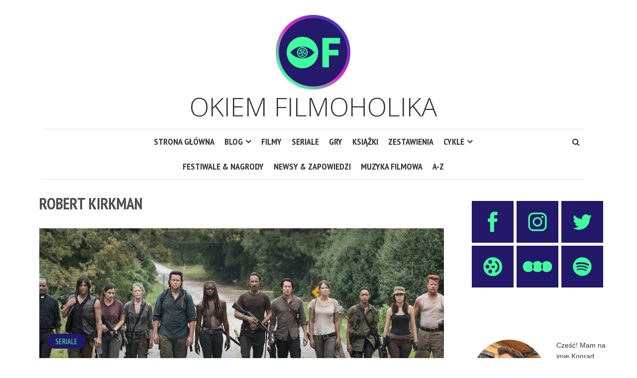

--- FILE ---
content_type: text/html; charset=UTF-8
request_url: https://okiemfilmoholika.pl/tag/robert-kirkman/
body_size: 15058
content:
<!DOCTYPE html><html lang="pl-PL"><head><meta charset="UTF-8"><meta name="viewport" content="width=device-width, initial-scale=1"><link rel="profile" href="http://gmpg.org/xfn/11"><link rel="pingback" href=""><meta name='robots' content='index, follow, max-image-preview:large, max-snippet:-1, max-video-preview:-1' /><title>Archiwa: Robert Kirkman &#8211; Okiem Filmoholika</title><link rel="canonical" href="https://okiemfilmoholika.pl/tag/robert-kirkman/" /><meta property="og:locale" content="pl_PL" /><meta property="og:type" content="article" /><meta property="og:title" content="Archiwa: Robert Kirkman &#8211; Okiem Filmoholika" /><meta property="og:url" content="https://okiemfilmoholika.pl/tag/robert-kirkman/" /><meta property="og:site_name" content="Okiem Filmoholika" /><meta name="twitter:card" content="summary_large_image" /><meta name="twitter:site" content="@Filmoholik_" /> <script data-jetpack-boost="ignore" type="application/ld+json" class="yoast-schema-graph">{"@context":"https://schema.org","@graph":[{"@type":"CollectionPage","@id":"https://okiemfilmoholika.pl/tag/robert-kirkman/","url":"https://okiemfilmoholika.pl/tag/robert-kirkman/","name":"Archiwa: Robert Kirkman &#8211; Okiem Filmoholika","isPartOf":{"@id":"https://okiemfilmoholika.pl/#website"},"primaryImageOfPage":{"@id":"https://okiemfilmoholika.pl/tag/robert-kirkman/#primaryimage"},"image":{"@id":"https://okiemfilmoholika.pl/tag/robert-kirkman/#primaryimage"},"thumbnailUrl":"https://okiemfilmoholika.pl/wp-content/uploads/2016/04/The-Walking-Dead-S06-2015-16.jpg","breadcrumb":{"@id":"https://okiemfilmoholika.pl/tag/robert-kirkman/#breadcrumb"},"inLanguage":"pl-PL"},{"@type":"ImageObject","inLanguage":"pl-PL","@id":"https://okiemfilmoholika.pl/tag/robert-kirkman/#primaryimage","url":"https://okiemfilmoholika.pl/wp-content/uploads/2016/04/The-Walking-Dead-S06-2015-16.jpg","contentUrl":"https://okiemfilmoholika.pl/wp-content/uploads/2016/04/The-Walking-Dead-S06-2015-16.jpg","width":813,"height":438,"caption":"The Walking Dead: sezon VI recenzja"},{"@type":"BreadcrumbList","@id":"https://okiemfilmoholika.pl/tag/robert-kirkman/#breadcrumb","itemListElement":[{"@type":"ListItem","position":1,"name":"Strona główna","item":"https://okiemfilmoholika.pl/"},{"@type":"ListItem","position":2,"name":"Robert Kirkman"}]},{"@type":"WebSite","@id":"https://okiemfilmoholika.pl/#website","url":"https://okiemfilmoholika.pl/","name":"Okiem Filmoholika","description":"Okiem Filmoholika","publisher":{"@id":"https://okiemfilmoholika.pl/#/schema/person/b15546a0075c55f5ed5a4665dc334e10"},"potentialAction":[{"@type":"SearchAction","target":{"@type":"EntryPoint","urlTemplate":"https://okiemfilmoholika.pl/?s={search_term_string}"},"query-input":{"@type":"PropertyValueSpecification","valueRequired":true,"valueName":"search_term_string"}}],"inLanguage":"pl-PL"},{"@type":["Person","Organization"],"@id":"https://okiemfilmoholika.pl/#/schema/person/b15546a0075c55f5ed5a4665dc334e10","name":"Konrad Zdziechowicz","image":{"@type":"ImageObject","inLanguage":"pl-PL","@id":"https://okiemfilmoholika.pl/#/schema/person/image/","url":"https://i0.wp.com/okiemfilmoholika.pl/wp-content/uploads/2022/09/logo-wersja-ostateczna.png?fit=1500%2C1500&ssl=1","contentUrl":"https://i0.wp.com/okiemfilmoholika.pl/wp-content/uploads/2022/09/logo-wersja-ostateczna.png?fit=1500%2C1500&ssl=1","width":1500,"height":1500,"caption":"Konrad Zdziechowicz"},"logo":{"@id":"https://okiemfilmoholika.pl/#/schema/person/image/"},"description":"Cześć! Mam na imię Konrad, mam 31 lat i jestem nałogowym filmoholikiem. Coś więcej? Politolog po licencjacie oraz magister kulturoznawstwa i wiedzy o mediach. Pasjonat kina, dobrego serialu i gier RPG, kolekcjoner płyt winylowych. Skromny autor niniejszego bloga.","sameAs":["https://okiemfilmoholika.pl","https://www.facebook.com/okiemfilmoholika/","https://www.instagram.com/okiem_filmoholika/","https://x.com/Filmoholik_"]}]}</script> <link rel='dns-prefetch' href='//stats.wp.com' /><link rel='dns-prefetch' href='//use.fontawesome.com' /><link rel='dns-prefetch' href='//fonts.googleapis.com' /><link rel="alternate" type="application/rss+xml" title="Okiem Filmoholika &raquo; Kanał z wpisami" href="https://okiemfilmoholika.pl/feed/" /><link rel="alternate" type="application/rss+xml" title="Okiem Filmoholika &raquo; Kanał z komentarzami" href="https://okiemfilmoholika.pl/comments/feed/" /><link rel="alternate" type="application/rss+xml" title="Okiem Filmoholika &raquo; Kanał z wpisami otagowanymi jako Robert Kirkman" href="https://okiemfilmoholika.pl/tag/robert-kirkman/feed/" /><style id='wp-img-auto-sizes-contain-inline-css' type='text/css'>img:is([sizes=auto i],[sizes^="auto," i]){contain-intrinsic-size:3000px 1500px}
/*# sourceURL=wp-img-auto-sizes-contain-inline-css */</style><style id='wp-emoji-styles-inline-css' type='text/css'>img.wp-smiley, img.emoji {
		display: inline !important;
		border: none !important;
		box-shadow: none !important;
		height: 1em !important;
		width: 1em !important;
		margin: 0 0.07em !important;
		vertical-align: -0.1em !important;
		background: none !important;
		padding: 0 !important;
	}
/*# sourceURL=wp-emoji-styles-inline-css */</style><style id='wp-block-library-inline-css' type='text/css'>:root{--wp-block-synced-color:#7a00df;--wp-block-synced-color--rgb:122,0,223;--wp-bound-block-color:var(--wp-block-synced-color);--wp-editor-canvas-background:#ddd;--wp-admin-theme-color:#007cba;--wp-admin-theme-color--rgb:0,124,186;--wp-admin-theme-color-darker-10:#006ba1;--wp-admin-theme-color-darker-10--rgb:0,107,160.5;--wp-admin-theme-color-darker-20:#005a87;--wp-admin-theme-color-darker-20--rgb:0,90,135;--wp-admin-border-width-focus:2px}@media (min-resolution:192dpi){:root{--wp-admin-border-width-focus:1.5px}}.wp-element-button{cursor:pointer}:root .has-very-light-gray-background-color{background-color:#eee}:root .has-very-dark-gray-background-color{background-color:#313131}:root .has-very-light-gray-color{color:#eee}:root .has-very-dark-gray-color{color:#313131}:root .has-vivid-green-cyan-to-vivid-cyan-blue-gradient-background{background:linear-gradient(135deg,#00d084,#0693e3)}:root .has-purple-crush-gradient-background{background:linear-gradient(135deg,#34e2e4,#4721fb 50%,#ab1dfe)}:root .has-hazy-dawn-gradient-background{background:linear-gradient(135deg,#faaca8,#dad0ec)}:root .has-subdued-olive-gradient-background{background:linear-gradient(135deg,#fafae1,#67a671)}:root .has-atomic-cream-gradient-background{background:linear-gradient(135deg,#fdd79a,#004a59)}:root .has-nightshade-gradient-background{background:linear-gradient(135deg,#330968,#31cdcf)}:root .has-midnight-gradient-background{background:linear-gradient(135deg,#020381,#2874fc)}:root{--wp--preset--font-size--normal:16px;--wp--preset--font-size--huge:42px}.has-regular-font-size{font-size:1em}.has-larger-font-size{font-size:2.625em}.has-normal-font-size{font-size:var(--wp--preset--font-size--normal)}.has-huge-font-size{font-size:var(--wp--preset--font-size--huge)}.has-text-align-center{text-align:center}.has-text-align-left{text-align:left}.has-text-align-right{text-align:right}.has-fit-text{white-space:nowrap!important}#end-resizable-editor-section{display:none}.aligncenter{clear:both}.items-justified-left{justify-content:flex-start}.items-justified-center{justify-content:center}.items-justified-right{justify-content:flex-end}.items-justified-space-between{justify-content:space-between}.screen-reader-text{border:0;clip-path:inset(50%);height:1px;margin:-1px;overflow:hidden;padding:0;position:absolute;width:1px;word-wrap:normal!important}.screen-reader-text:focus{background-color:#ddd;clip-path:none;color:#444;display:block;font-size:1em;height:auto;left:5px;line-height:normal;padding:15px 23px 14px;text-decoration:none;top:5px;width:auto;z-index:100000}html :where(.has-border-color){border-style:solid}html :where([style*=border-top-color]){border-top-style:solid}html :where([style*=border-right-color]){border-right-style:solid}html :where([style*=border-bottom-color]){border-bottom-style:solid}html :where([style*=border-left-color]){border-left-style:solid}html :where([style*=border-width]){border-style:solid}html :where([style*=border-top-width]){border-top-style:solid}html :where([style*=border-right-width]){border-right-style:solid}html :where([style*=border-bottom-width]){border-bottom-style:solid}html :where([style*=border-left-width]){border-left-style:solid}html :where(img[class*=wp-image-]){height:auto;max-width:100%}:where(figure){margin:0 0 1em}html :where(.is-position-sticky){--wp-admin--admin-bar--position-offset:var(--wp-admin--admin-bar--height,0px)}@media screen and (max-width:600px){html :where(.is-position-sticky){--wp-admin--admin-bar--position-offset:0px}}

/*# sourceURL=wp-block-library-inline-css */</style><style id='global-styles-inline-css' type='text/css'>:root{--wp--preset--aspect-ratio--square: 1;--wp--preset--aspect-ratio--4-3: 4/3;--wp--preset--aspect-ratio--3-4: 3/4;--wp--preset--aspect-ratio--3-2: 3/2;--wp--preset--aspect-ratio--2-3: 2/3;--wp--preset--aspect-ratio--16-9: 16/9;--wp--preset--aspect-ratio--9-16: 9/16;--wp--preset--color--black: #000000;--wp--preset--color--cyan-bluish-gray: #abb8c3;--wp--preset--color--white: #ffffff;--wp--preset--color--pale-pink: #f78da7;--wp--preset--color--vivid-red: #cf2e2e;--wp--preset--color--luminous-vivid-orange: #ff6900;--wp--preset--color--luminous-vivid-amber: #fcb900;--wp--preset--color--light-green-cyan: #7bdcb5;--wp--preset--color--vivid-green-cyan: #00d084;--wp--preset--color--pale-cyan-blue: #8ed1fc;--wp--preset--color--vivid-cyan-blue: #0693e3;--wp--preset--color--vivid-purple: #9b51e0;--wp--preset--gradient--vivid-cyan-blue-to-vivid-purple: linear-gradient(135deg,rgb(6,147,227) 0%,rgb(155,81,224) 100%);--wp--preset--gradient--light-green-cyan-to-vivid-green-cyan: linear-gradient(135deg,rgb(122,220,180) 0%,rgb(0,208,130) 100%);--wp--preset--gradient--luminous-vivid-amber-to-luminous-vivid-orange: linear-gradient(135deg,rgb(252,185,0) 0%,rgb(255,105,0) 100%);--wp--preset--gradient--luminous-vivid-orange-to-vivid-red: linear-gradient(135deg,rgb(255,105,0) 0%,rgb(207,46,46) 100%);--wp--preset--gradient--very-light-gray-to-cyan-bluish-gray: linear-gradient(135deg,rgb(238,238,238) 0%,rgb(169,184,195) 100%);--wp--preset--gradient--cool-to-warm-spectrum: linear-gradient(135deg,rgb(74,234,220) 0%,rgb(151,120,209) 20%,rgb(207,42,186) 40%,rgb(238,44,130) 60%,rgb(251,105,98) 80%,rgb(254,248,76) 100%);--wp--preset--gradient--blush-light-purple: linear-gradient(135deg,rgb(255,206,236) 0%,rgb(152,150,240) 100%);--wp--preset--gradient--blush-bordeaux: linear-gradient(135deg,rgb(254,205,165) 0%,rgb(254,45,45) 50%,rgb(107,0,62) 100%);--wp--preset--gradient--luminous-dusk: linear-gradient(135deg,rgb(255,203,112) 0%,rgb(199,81,192) 50%,rgb(65,88,208) 100%);--wp--preset--gradient--pale-ocean: linear-gradient(135deg,rgb(255,245,203) 0%,rgb(182,227,212) 50%,rgb(51,167,181) 100%);--wp--preset--gradient--electric-grass: linear-gradient(135deg,rgb(202,248,128) 0%,rgb(113,206,126) 100%);--wp--preset--gradient--midnight: linear-gradient(135deg,rgb(2,3,129) 0%,rgb(40,116,252) 100%);--wp--preset--font-size--small: 13px;--wp--preset--font-size--medium: 20px;--wp--preset--font-size--large: 36px;--wp--preset--font-size--x-large: 42px;--wp--preset--spacing--20: 0.44rem;--wp--preset--spacing--30: 0.67rem;--wp--preset--spacing--40: 1rem;--wp--preset--spacing--50: 1.5rem;--wp--preset--spacing--60: 2.25rem;--wp--preset--spacing--70: 3.38rem;--wp--preset--spacing--80: 5.06rem;--wp--preset--shadow--natural: 6px 6px 9px rgba(0, 0, 0, 0.2);--wp--preset--shadow--deep: 12px 12px 50px rgba(0, 0, 0, 0.4);--wp--preset--shadow--sharp: 6px 6px 0px rgba(0, 0, 0, 0.2);--wp--preset--shadow--outlined: 6px 6px 0px -3px rgb(255, 255, 255), 6px 6px rgb(0, 0, 0);--wp--preset--shadow--crisp: 6px 6px 0px rgb(0, 0, 0);}:where(.is-layout-flex){gap: 0.5em;}:where(.is-layout-grid){gap: 0.5em;}body .is-layout-flex{display: flex;}.is-layout-flex{flex-wrap: wrap;align-items: center;}.is-layout-flex > :is(*, div){margin: 0;}body .is-layout-grid{display: grid;}.is-layout-grid > :is(*, div){margin: 0;}:where(.wp-block-columns.is-layout-flex){gap: 2em;}:where(.wp-block-columns.is-layout-grid){gap: 2em;}:where(.wp-block-post-template.is-layout-flex){gap: 1.25em;}:where(.wp-block-post-template.is-layout-grid){gap: 1.25em;}.has-black-color{color: var(--wp--preset--color--black) !important;}.has-cyan-bluish-gray-color{color: var(--wp--preset--color--cyan-bluish-gray) !important;}.has-white-color{color: var(--wp--preset--color--white) !important;}.has-pale-pink-color{color: var(--wp--preset--color--pale-pink) !important;}.has-vivid-red-color{color: var(--wp--preset--color--vivid-red) !important;}.has-luminous-vivid-orange-color{color: var(--wp--preset--color--luminous-vivid-orange) !important;}.has-luminous-vivid-amber-color{color: var(--wp--preset--color--luminous-vivid-amber) !important;}.has-light-green-cyan-color{color: var(--wp--preset--color--light-green-cyan) !important;}.has-vivid-green-cyan-color{color: var(--wp--preset--color--vivid-green-cyan) !important;}.has-pale-cyan-blue-color{color: var(--wp--preset--color--pale-cyan-blue) !important;}.has-vivid-cyan-blue-color{color: var(--wp--preset--color--vivid-cyan-blue) !important;}.has-vivid-purple-color{color: var(--wp--preset--color--vivid-purple) !important;}.has-black-background-color{background-color: var(--wp--preset--color--black) !important;}.has-cyan-bluish-gray-background-color{background-color: var(--wp--preset--color--cyan-bluish-gray) !important;}.has-white-background-color{background-color: var(--wp--preset--color--white) !important;}.has-pale-pink-background-color{background-color: var(--wp--preset--color--pale-pink) !important;}.has-vivid-red-background-color{background-color: var(--wp--preset--color--vivid-red) !important;}.has-luminous-vivid-orange-background-color{background-color: var(--wp--preset--color--luminous-vivid-orange) !important;}.has-luminous-vivid-amber-background-color{background-color: var(--wp--preset--color--luminous-vivid-amber) !important;}.has-light-green-cyan-background-color{background-color: var(--wp--preset--color--light-green-cyan) !important;}.has-vivid-green-cyan-background-color{background-color: var(--wp--preset--color--vivid-green-cyan) !important;}.has-pale-cyan-blue-background-color{background-color: var(--wp--preset--color--pale-cyan-blue) !important;}.has-vivid-cyan-blue-background-color{background-color: var(--wp--preset--color--vivid-cyan-blue) !important;}.has-vivid-purple-background-color{background-color: var(--wp--preset--color--vivid-purple) !important;}.has-black-border-color{border-color: var(--wp--preset--color--black) !important;}.has-cyan-bluish-gray-border-color{border-color: var(--wp--preset--color--cyan-bluish-gray) !important;}.has-white-border-color{border-color: var(--wp--preset--color--white) !important;}.has-pale-pink-border-color{border-color: var(--wp--preset--color--pale-pink) !important;}.has-vivid-red-border-color{border-color: var(--wp--preset--color--vivid-red) !important;}.has-luminous-vivid-orange-border-color{border-color: var(--wp--preset--color--luminous-vivid-orange) !important;}.has-luminous-vivid-amber-border-color{border-color: var(--wp--preset--color--luminous-vivid-amber) !important;}.has-light-green-cyan-border-color{border-color: var(--wp--preset--color--light-green-cyan) !important;}.has-vivid-green-cyan-border-color{border-color: var(--wp--preset--color--vivid-green-cyan) !important;}.has-pale-cyan-blue-border-color{border-color: var(--wp--preset--color--pale-cyan-blue) !important;}.has-vivid-cyan-blue-border-color{border-color: var(--wp--preset--color--vivid-cyan-blue) !important;}.has-vivid-purple-border-color{border-color: var(--wp--preset--color--vivid-purple) !important;}.has-vivid-cyan-blue-to-vivid-purple-gradient-background{background: var(--wp--preset--gradient--vivid-cyan-blue-to-vivid-purple) !important;}.has-light-green-cyan-to-vivid-green-cyan-gradient-background{background: var(--wp--preset--gradient--light-green-cyan-to-vivid-green-cyan) !important;}.has-luminous-vivid-amber-to-luminous-vivid-orange-gradient-background{background: var(--wp--preset--gradient--luminous-vivid-amber-to-luminous-vivid-orange) !important;}.has-luminous-vivid-orange-to-vivid-red-gradient-background{background: var(--wp--preset--gradient--luminous-vivid-orange-to-vivid-red) !important;}.has-very-light-gray-to-cyan-bluish-gray-gradient-background{background: var(--wp--preset--gradient--very-light-gray-to-cyan-bluish-gray) !important;}.has-cool-to-warm-spectrum-gradient-background{background: var(--wp--preset--gradient--cool-to-warm-spectrum) !important;}.has-blush-light-purple-gradient-background{background: var(--wp--preset--gradient--blush-light-purple) !important;}.has-blush-bordeaux-gradient-background{background: var(--wp--preset--gradient--blush-bordeaux) !important;}.has-luminous-dusk-gradient-background{background: var(--wp--preset--gradient--luminous-dusk) !important;}.has-pale-ocean-gradient-background{background: var(--wp--preset--gradient--pale-ocean) !important;}.has-electric-grass-gradient-background{background: var(--wp--preset--gradient--electric-grass) !important;}.has-midnight-gradient-background{background: var(--wp--preset--gradient--midnight) !important;}.has-small-font-size{font-size: var(--wp--preset--font-size--small) !important;}.has-medium-font-size{font-size: var(--wp--preset--font-size--medium) !important;}.has-large-font-size{font-size: var(--wp--preset--font-size--large) !important;}.has-x-large-font-size{font-size: var(--wp--preset--font-size--x-large) !important;}
/*# sourceURL=global-styles-inline-css */</style><style id='classic-theme-styles-inline-css' type='text/css'>/*! This file is auto-generated */
.wp-block-button__link{color:#fff;background-color:#32373c;border-radius:9999px;box-shadow:none;text-decoration:none;padding:calc(.667em + 2px) calc(1.333em + 2px);font-size:1.125em}.wp-block-file__button{background:#32373c;color:#fff;text-decoration:none}
/*# sourceURL=/wp-includes/css/classic-themes.min.css */</style><link rel='stylesheet' id='aps-animate-css-css' href='https://okiemfilmoholika.pl/wp-content/cache/autoptimize/css/autoptimize_single_e78c4ece198b758d2fb2e18ff0283249.css?ver=1.8.5' type='text/css' media='all' /><link rel='stylesheet' id='aps-frontend-css-css' href='https://okiemfilmoholika.pl/wp-content/cache/autoptimize/css/autoptimize_single_81a14d2e6d2bf83697efcbd5c4677e71.css?ver=1.8.5' type='text/css' media='all' /><link rel='stylesheet' id='smr-fonts-css' href='https://fonts.googleapis.com/css?family=PT+Sans+Narrow%3A400%2C700%7CPT+Serif%3A400%2C700%2C400italic&#038;subset=latin%2Clatin-ext' type='text/css' media='all' /><link rel='stylesheet' id='smr-bootstrap-css' href='https://okiemfilmoholika.pl/wp-content/themes/shamrock/css/bootstrap/bootstrap.min.css?ver=1.1' type='text/css' media='screen, print' /><link rel='stylesheet' id='smr-fontawesome-css' href='https://okiemfilmoholika.pl/wp-content/themes/shamrock/css/fontawesome/css/font-awesome.min.css?ver=1.1' type='text/css' media='screen, print' /><link rel='stylesheet' id='smr-style-css' href='https://okiemfilmoholika.pl/wp-content/cache/autoptimize/css/autoptimize_single_64baeeaf5dd8e3c65271a293c70f07ca.css?ver=1.1' type='text/css' media='screen, print' /><style id='smr-style-inline-css' type='text/css'>body,.main-navigation ul ul {background: #ffffff;}a{color: #231769;}.site-navigation-wrapper{border-top: 1px solid rgba(153,153,153,0.3);border-bottom: 1px solid rgba(153,153,153,0.3);}.entry-content a:not(.more-link):not(.wp-block-button__link){color: #333333;background: -webkit-gradient(linear, 50% 100%, 50% 0%, color-stop(50%, #ffffff), color-stop(50%, #231769));background: -moz-linear-gradient(bottom, #ffffff 50%, #231769 50%);background: -webkit-linear-gradient(bottom, #ffffff 50%, #231769 50%);background: linear-gradient(to top, #ffffff 50%, #231769 50%);background-repeat: repeat-x;background-size: 2px 2px;background-position: 0 100%;text-shadow: 2px 0 #ffffff, 0px 2px #ffffff, -2px 0 #ffffff, 0 -2px #ffffff;}body,.site-header .site-title a,.smr-nofimg .smr-post.has-post-thumbnail .entry-title a,.smr-nofimg .smr-post.has-post-thumbnail .entry-header .entry-title,.sidebar a,.archive-head p,.smr-prev-next a,.smr-nav-search button.smr-search-submit,.sidebar .smr-search-form .smr-search-submit{color: #333333;}.has-post-thumbnail .entry-meta .meta-item, .has-post-thumbnail .entry-meta span, .has-post-thumbnail .entry-meta a{color: rgba(255,255,255,0.7);}.has-post-thumbnail .entry-meta a:hover{color: #FFF;}.main-navigation li:after{background: #231769;}.smr-pagination a,.entry-meta a:hover,.sidebar a:hover,.sidebar li:before,.entry-content a:hover,.entry-title a:hover,.comment-list .comment-reply-link,.smr-author-box .smr-author-link,.sub-menu li:hover > a,.smr-nofimg .smr-post.has-post-thumbnail .entry-title a:hover,.smr-nofimg .has-post-thumbnail .entry-meta a:hover,.smr-post.format-video .entry-header .entry-title a:hover,.smr-post.format-gallery .entry-header .entry-title a:hover,.smr-post.format-audio .entry-header .entry-title a:hover,.smr-post.format-image .entry-header .entry-title a:hover,.smr-post.format-video .entry-header .entry-meta a:hover,.smr-post.format-audio .entry-header .entry-meta a:hover,.smr-post.format-gallery .entry-header .entry-meta a:hover,.smr-post.format-image .entry-header .entry-meta a:hover,.sidebar .tagcloud a:hover,.entry-footer .meta-tags a:hover,.smr-prev-next a:hover,.site-footer a:hover{color: #231769;}.sidebar .tagcloud a:hover,.entry-footer .meta-tags a:hover,.smr-pagination a,.smr-pagination .page-numbers.current,.comment-list .comment-reply-link,.smr-author-box .smr-author-link,.more-link,.smr-pagelinks-nav a,.mks_autor_link_wrap a{border: 1px solid rgba(35,23,105,0.7)}.smr-pagination a:hover,.smr-pagination .page-numbers.current{background: #231769;}.smr-format-action,.smr-format-action:hover,.comment-list .comment-reply-link:hover,.smr-author-box .smr-author-link:hover,.entry-content p .more-link:hover,.smr-pagelinks-nav a:hover,.mks_autor_link_wrap a:hover{color: #FFF;background: #231769;}h1,h2,h3,h4,h5,h6,.h1,.h2,.h3,.h4,.h5,.h6,.entry-title a,.main-navigation a,.smr-nav-social a,.smr-nav-search button.smr-search-submit,.site-header .site-title a,.smr-post.format-video .entry-header .entry-title,.smr-post.format-gallery .entry-header .entry-title,.smr-post.format-audio .entry-header .entry-title,.smr-post.format-image .entry-header .entry-title,.smr-post.format-video .entry-header .entry-title a,.smr-post.format-gallery .entry-header .entry-title a,.smr-post.format-audio .entry-header .entry-title a,.smr-post.format-image .entry-header .entry-title a{color: #333333;}.post-categories a{background: #231769;}.entry-meta .meta-item, .entry-meta span, .entry-meta a,.comment-metadata a,.entry-footer .meta-tags a,.smr-nofimg .has-post-thumbnail .entry-meta .meta-item, .smr-nofimg .has-post-thumbnail .entry-meta span, .smr-nofimg .has-post-thumbnail .entry-meta a,.smr-post.format-video .entry-header .entry-meta *,.smr-post.format-audio .entry-header .entry-meta *,.smr-post.format-gallery .entry-header .entry-meta *,.smr-post.format-image .entry-header .entry-meta *,.tagcloud a,.post-date,.sidebar .comment-author-link,.rss-date{color: #999999;}.smr-resp-separator{background: rgba(153,153,153,0.3);}input[type="text"],input[type="email"],input[type="url"],input[type="password"],textarea,select,.widget select{border: 1px solid rgba(153,153,153,0.7)}.entry-footer .meta-tags a,blockquote,.smr-post{border-color: rgba(153,153,153,0.3);}.comment-form .form-submit .submit,.mks_autor_link_wrap a,button, html input[type="button"], input[type="reset"], input[type="submit"]{border: 1px solid rgba(35,23,105,0.7);color: #231769;}hr{border-top: 1px solid rgba(153,153,153,0.3);}.error404 .entry-content .smr-search-form .smr-search-submit,.not-found .smr-search-form .smr-search-submit{color: #333333;background: transparent;}.comment-form .form-submit .submit:hover,button:hover,html input[type="button"]:hover, input[type="reset"]:hover, input[type="submit"]:hover{color: #FFF;background: #231769;}.site-footer a{color: #ffffff;}.mobile-nav{background: #231769;}@media (max-width: 620px){.smr-post.has-post-thumbnail .entry-header .entry-title, .smr-post.has-post-thumbnail .entry-header .entry-title a{color: #333333;}.has-post-thumbnail .entry-meta .meta-item, .has-post-thumbnail .entry-meta span, .has-post-thumbnail .entry-meta a{color: #999999;}.has-post-thumbnail .entry-meta a:hover{color: #231769;}}
/*# sourceURL=smr-style-inline-css */</style><link rel='stylesheet' id='meks-author-widget-css' href='https://okiemfilmoholika.pl/wp-content/cache/autoptimize/css/autoptimize_single_5fa29058f044e3fbaf32a3c8cdfb675e.css?ver=1.1.5' type='text/css' media='all' /><link rel='stylesheet' id='meks-social-widget-css' href='https://okiemfilmoholika.pl/wp-content/cache/autoptimize/css/autoptimize_single_4dcc6653439e3bfa032598aff028aea9.css?ver=1.6.5' type='text/css' media='all' /><style id='jetpack_facebook_likebox-inline-css' type='text/css'>.widget_facebook_likebox {
	overflow: hidden;
}

/*# sourceURL=https://okiemfilmoholika.pl/wp-content/plugins/jetpack/modules/widgets/facebook-likebox/style.css */</style>    <link rel="https://api.w.org/" href="https://okiemfilmoholika.pl/wp-json/" /><link rel="alternate" title="JSON" type="application/json" href="https://okiemfilmoholika.pl/wp-json/wp/v2/tags/272" /><link rel="EditURI" type="application/rsd+xml" title="RSD" href="https://okiemfilmoholika.pl/xmlrpc.php?rsd" /><meta name="generator" content="WordPress 6.9" /><link rel="preconnect" href="https://fonts.googleapis.com"><link rel="preconnect" href="https://fonts.gstatic.com"><link href='https://fonts.googleapis.com/css2?display=swap&family=PT+Sans&family=Open+Sans:wght@300&family=PT+Serif' rel='stylesheet'><style>img#wpstats{display:none}</style><link rel="icon" href="https://okiemfilmoholika.pl/wp-content/uploads/2022/09/cropped-logo-wersja-ostateczna-32x32.png" sizes="32x32" /><link rel="icon" href="https://okiemfilmoholika.pl/wp-content/uploads/2022/09/cropped-logo-wersja-ostateczna-192x192.png" sizes="192x192" /><link rel="apple-touch-icon" href="https://okiemfilmoholika.pl/wp-content/uploads/2022/09/cropped-logo-wersja-ostateczna-180x180.png" /><meta name="msapplication-TileImage" content="https://okiemfilmoholika.pl/wp-content/uploads/2022/09/cropped-logo-wersja-ostateczna-270x270.png" /><style type="text/css" id="wp-custom-css">/*
Tutaj możesz dodać własny CSS.

Naciśnij ikonkę pomocy, żeby dowiedzieć się więcej.
*/
/*
Tutaj możesz dodać własny CSS.

Naciśnij ikonkę pomocy, żeby dowiedzieć się więcej.
*/
/*
Tutaj możesz dodać własny CSS.

Naciśnij ikonkę pomocy, żeby dowiedzieć się więcej.
*/
::selection {
     background-color: #00bf9d;
     color: #ffff;
 }

/* 450px and smaller screen sizes */
@media (max-width:450px){
.hentry p span a{
  text-decoration: underline;
	-webkit-text-decoration: underline;
	text-decoration-thickness: 3px; 
	-webkit-text-decoration-thickness:3px;
	text-decoration-color: #00bf9d;
  -webkit-text-decoration-color: #00bf9d;
}
.entry-content a:link {
text-decoration-color:#00bf9d;
text-shadow:none !important;
}
	/* Aps group horizontal */
	#sidebar .widget .aps-group-horizontal{
		text-align:center;
		
	}
	
}
/* Link */
.hentry p span a{
	background-image:none !important;
	
	/* Image */
.hentry p img{
	background-image:none !important;	
}
	
}
/* Span Tag */
#sidebar .widget-title span{
	color:#231769;
	
}
/* Footer */
#footer{
	background-color:#231769;
}

/* Container */
#footer .container{
	color:#3fff9d;
}

/* Link */
#footer .site-info a{
	color:#3fff9d;
}

/* Link */
#smr-nav-footer .menu-item a{
	color:#3fff9d;	
}


/* List Item */
#sidebar ul li{
	list-style-type:none;
	color:#3fff9d;
	
}
.a:h4{
text-decoration: none!important;
border-bottom: none!important;
text-shadow:none !important;
}
/* Meta item */
#main .hentry .meta-item{
	color:#4734B8;
}

/* Updated */
#main .hentry .updated{
	color:#3FFF9D;
}

/* Span Tag */
#main .author span{
	color:#3FFF9D;
}

/* Link */
#main .fn a{
	color:#3fff9d;
}
	
}
/* Link */
#main .fn a{
	color: #3FFF9D;
}

/* Link */
#main .meta-item a{
	color:#3FFF9D;
}

/* Wrapper */
#wrapper{
	transform:translatex(0px) translatey(0px);
}

/* Link */
#primary #main .hentry .entry-header-wrapper .entry-header .post-categories li a{
	color:#3fff9d !important;
}

/* Link */
#main li a{
	
}
/* Link */
#main li a{
	font-weight:500;
	
}
/* Site navigation wrapper */

/* 451px and larger screen sizes */
@media (min-width:451px){
.hentry p span a{
  text-decoration: underline;
	-webkit-text-decoration: underline;
	text-decoration-thickness: 3px; 
	-webkit-text-decoration-thickness:3px;
	text-decoration-color: #00bf9d;
  -webkit-text-decoration-color: #00bf9d;
}
.entry-content a:link {
text-decoration-color:#00bf9d;
text-shadow:none !important;
}
	/* Link */
	#main li a{
		font-size:16px;
	}
	
}


a:link {
text-decoration: none;

}
.entry-content a:visited {
text-decoration: none;
}

p { text-shadow: none }

.hentry h5 a strong{
	box-shadow:none;
	text-shadow:none;
}

.entry-header-wrapper .post-thumbnail img{
	width:700x;	
}

.site-branding .site-description {
	font-size: 0px;
}
.site-title img {
	width: 140px;
}
#main .entry-header-wrapper .post-categories a{
	color:#ffffffff !important;	
}
h1, h2, h3, h4, h5, h6 {
font-weight: normal;
}

@media only screen and (min-width: 1024px) {
	.site-branding .site-description {
	font-size: 52px;
		font-family: Open Sans;
		font-weight:300;
}
.smr-page.smr-no-sidebar .entry-title {
	position:static;
	text-align:center;
}
}

@media only screen and (min-width: 1280px) {
.site-title img {
	width: 150px;
}
#content{
	width:1200px;
	max-width:1920px;
	position:relative;	
}

#wrapper #content .sidebar{
	min-height:0px;
	box-sizing:border-box;
	margin-right:-39px;	
}
@media (min-width:1200px){
#wrapper #content .sidebar{
		width:315px; 
		max-width:320px;
		min-width:320px;
}
#main .entry-header-wrapper .entry-title a{
	font-size: 48px !important;	
}
#main .entry-header-wrapper .post-categories a {
	color: white;
}
#post.entry-content p{
	width:771px;
}
.sidebar .widget {
	margin-bottom: 60px;!important;
}
.entry-content p{
	width:757px;
}

#main .entry-content p {
	text-align: justify;
	margin-right:-25px;
}
}
.sidebar p {
font-family: arial;
font-size: 14px;
text-align: left;
}
.sidebar ul .cat-item {
font-size: 15px;
text-transform: uppercase;
}
.link { color: #231769 }
#content{
	margin-left:
}
#main .entry-content{
	margin-top:11px;
	margin-bottom:11px;
	margin-right:-50px;
	box-sizing:border-box;	
}
#wrapper{
	margin-left:-22px;
	width:auto;
	
}
	
@media (min-width:1200px){

	#main .entry-content{
		margin-left:-79px;
}
}
	  #content .sidebar {
    border-top: 0;
    float: right;
    margin-top: 0;
    overflow: hidden;
    padding-top: 0;
}
.sidebar .widget ul .cat-item a {
	font-size: 15px;
}
#main .entry-header-wrapper a .wp-post-image{
	width:813px;
	height: 438px;
}
#main .entry-header-wrapper .post-thumbnail{
	width:813px;
	height: auto;
}
.entry-meta .meta-item{
	position:relative;
	left:-61px;
}

.entry-header .entry-title{
	position:relative;
	margin-right:200px;
	width:100%;
	left:-61px;
	padding-right:0px;
	padding-left:0px;
	text-align: left;
	text-transform:uppercase;
	
}

.post-categories a{
	margin-left:-50px;
	position:relative;
	left:-14px;
	
}
.smr-page.smr-no-sidebar .entry-title {
	position:static;
	text-align:center;
	font-size: 50px;
	font-weight:600 !important;
}
.smr-page.smr-full-width .entry-title {
	text-align:left;
	font-weight:600 !important;
	padding-bottom:10px;
	margin-left:47px; 
}
.smr-page.smr-full-width .entry-header h1{
	padding-left:15px !important;
}
.smr-page.smr-full-width .entry-content{
	padding-left:45px; 
	margin-left:-70px !important;
	position:relative; 
	padding-right:5px;
}
.smr-page.smr-full-width .entry-content p{
	position:relative; 
	text-align:center; 
	width: 100%;
}
.smr-page.smr-no-siebar .wrapper{
	padding-left:-10px;
}
.smr-page.smr-no-sidebar .post-thumbnail{
	width:1090px;
}
.smr-page.smr-no-sidebar .primary{
	padding-left:0px;
}

.smr-page.smr-no-sidebar .entry-content p{
	width:1090px;
	position:relative; 
	text-align:center; 
}
.smr-page.smr-no-sidebar .entry-content {
		width:1250px !important;
	
}

@media (min-width:1200px){
.smr-page.smr-no-sidebar .entry-content 
		primary{ left:-10px; 		 		position:relative; 
}
}
	
@media (min-width:1200px){

	.entry-header .entry-title{
		font-size: 48; 
}
}
}
.entry-content span span a{
		background-image:none; 
}
#main .entry-content p { text-align: justify; margin-right:
}
#main .entry-header-wrapper .entry-title a{ 
	font-size: 48; 
	font-weight:600 !important; }
.entry-header .entry-title {
	font-size: 48; 
	font-weight:600 !important; }
.smr-page.smr-no-sidebar .entry-title {
	font-size: 50px;
	font-weight:600 !important;
}
.archive-head .archive-title{
	font-weight:600;
	font-size:32px;
	padding-bottom:14px;
	text-align:left;
	color: #4E4E4E;
}
.sidebar .widget-title span{
	font-weight:600;	
}
.sidebar .widget {
	margin-bottom: 40px;
}
@media (max-width:1020px){

	/* Link */
	.smr-res-nav > .menu-item > a{
		color:#3fff9d !important;
		
	}	

	/* Active */
	.active{
		background-color:#231769;
		
	}
	
}
@media only screen and (min-width: 1366px) {
.smr-page.smr-no-sidebar {
	
	#primary{
	padding-left:5px;
	margin-left:0px;
}	
#content{
	left:-43px;
	position:relative;
}
	
}
.smr-page.smr-no-sidebar .hentry{
	position:relative;
	left:10px;	
}
.smr-page.smr-full-width .hentry{
	position:relative;
	left:0px;	
}	
	
@media only screen and (min-width: 1600px) {

	#content{
	width:1200px;
	max-width:1600px;
	position:relative;	
}
	#primary{
	padding-left:0px;
	margin-left:15px;
}	

}
#masthead .site-navigation-wrapper {
	background-color: #ffffff; 
}
#masthead .site-navigation-wrapper{
	background-color:#ffffff;
	
}

#top .gallery .gallery-item {
    margin: 1px 1px 0 0;
    width: auto;
    height: auto;
    padding: 0;
}	
@media only screen and (min-width: 1900px) {
	#content{
	width:1200px;
	max-width:1600px;
	margin-left: 350px;
	padding-left: -50px;	
}
	.jp-carousel-info-extra,.jp-carousel-image-meta {
    display: block;
}</style><style id="egf-frontend-styles" type="text/css">p {font-family: 'PT Sans', sans-serif;font-style: normal;font-weight: 400;} h1 {font-family: 'Open Sans', sans-serif;font-style: normal;font-weight: 300;} h2 {font-family: 'PT Sans', sans-serif;font-style: normal;font-weight: 400;} h3 {font-family: 'PT Serif', sans-serif;font-size: 28px;font-style: normal;} h4 {color: #000000;} h5 {color: #000000;font-size: 14px;} h6 {color: #000000;}</style>   </head><body class="archive tag tag-robert-kirkman tag-272 wp-theme-shamrock"><div id="wrapper"><header id="masthead" class="container site-header" role="banner"><div class="col-lg-12 col-sm-12 col-xs-12"><div class="site-branding"> <span class="site-title h1"><a href="https://okiemfilmoholika.pl/" rel="home"><noscript><img src="https://okiemfilmoholika.pl/wp-content/uploads/2023/05/logo-wersja-ostateczna.png" alt="Okiem Filmoholika"/></noscript><img class="lazyload" src='data:image/svg+xml,%3Csvg%20xmlns=%22http://www.w3.org/2000/svg%22%20viewBox=%220%200%20210%20140%22%3E%3C/svg%3E' data-src="https://okiemfilmoholika.pl/wp-content/uploads/2023/05/logo-wersja-ostateczna.png" alt="Okiem Filmoholika"/></a></span><p class="site-description">Okiem Filmoholika</p></div><div class="site-navigation-wrapper"><div id="smr-nav-social-wrap" class="smr-nav-social-wrap"><ul id="smr-nav-social" class="smr-nav-social"><li><a href="#" target="_blank" class="smr-facebook"><span class="smr-social-name">Facebook</span></a></li><li><a href="#" target="_blank" class="smr-twitter"><span class="smr-social-name">Twitter</span></a></li><li><a href="#" target="_blank" class="smr-gplus"><span class="smr-social-name">Google Plus</span></a></li></ul></div><div id="smr-nav-search" class="smr-nav-search"><form class="smr-search-form" action="https://okiemfilmoholika.pl/" method="get"> <input name="s" class="smr-search-input" size="20" type="text" value="Szukaj..." onfocus="(this.value == 'Szukaj...') && (this.value = '')" onblur="(this.value == '') && (this.value = 'Szukaj...')" placeholder="Szukaj..." /> <button type="submit" class="smr-search-submit"><i class="fa fa-search"></i></button></form></div><nav id="site-navigation" class="main-navigation" role="navigation"><ul id="smr-main-nav" class="smr-main-nav"><li id="menu-item-39" class="menu-item menu-item-type-custom menu-item-object-custom menu-item-39"><a href="http://www.okiemfilmoholika.pl">Strona Główna</a></li><li id="menu-item-2288" class="menu-item menu-item-type-post_type menu-item-object-page menu-item-has-children menu-item-2288"><a href="https://okiemfilmoholika.pl/o-blogu-okiem-filmoholika/">Blog</a><ul class="sub-menu"><li id="menu-item-1932" class="menu-item menu-item-type-post_type menu-item-object-page menu-item-1932"><a href="https://okiemfilmoholika.pl/o-blogu-okiem-filmoholika/o-mnie/">Autorzy</a></li><li id="menu-item-1423" class="menu-item menu-item-type-post_type menu-item-object-page menu-item-1423"><a href="https://okiemfilmoholika.pl/o-blogu-okiem-filmoholika/blog-filmowy-wspolpraca/">Współpraca</a></li><li id="menu-item-1941" class="menu-item menu-item-type-post_type menu-item-object-page menu-item-1941"><a href="https://okiemfilmoholika.pl/o-blogu-okiem-filmoholika/kontakt/">Kontakt</a></li></ul></li><li id="menu-item-292" class="menu-item menu-item-type-taxonomy menu-item-object-category menu-item-292"><a href="https://okiemfilmoholika.pl/category/filmy/">Filmy</a></li><li id="menu-item-711" class="menu-item menu-item-type-taxonomy menu-item-object-category menu-item-711"><a href="https://okiemfilmoholika.pl/category/seriale/">Seriale</a></li><li id="menu-item-16747" class="menu-item menu-item-type-taxonomy menu-item-object-category menu-item-16747"><a href="https://okiemfilmoholika.pl/category/gry/">Gry</a></li><li id="menu-item-1157" class="menu-item menu-item-type-taxonomy menu-item-object-category menu-item-1157"><a href="https://okiemfilmoholika.pl/category/ksiazki/">Książki</a></li><li id="menu-item-498" class="menu-item menu-item-type-taxonomy menu-item-object-category menu-item-498"><a href="https://okiemfilmoholika.pl/category/zestawienia/">Zestawienia</a></li><li id="menu-item-1097" class="menu-item menu-item-type-post_type menu-item-object-page menu-item-has-children menu-item-1097"><a href="https://okiemfilmoholika.pl/cykle/">Cykle</a><ul class="sub-menu"><li id="menu-item-1958" class="menu-item menu-item-type-taxonomy menu-item-object-category menu-item-1958"><a href="https://okiemfilmoholika.pl/category/najciekawsze-premiery-miesiaca/">Najciekawsze premiery miesiąca</a></li><li id="menu-item-2154" class="menu-item menu-item-type-taxonomy menu-item-object-category menu-item-2154"><a href="https://okiemfilmoholika.pl/category/alternatywne-plakaty/">Alternatywne plakaty filmowe</a></li><li id="menu-item-11799" class="menu-item menu-item-type-post_type menu-item-object-page menu-item-11799"><a href="https://okiemfilmoholika.pl/kinowe-uniwersum-marvela-recenzje/">Kinowe Uniwersum Marvela</a></li><li id="menu-item-541" class="menu-item menu-item-type-post_type menu-item-object-page menu-item-541"><a href="https://okiemfilmoholika.pl/film-w-obiektywie/">Film w obiektywie</a></li><li id="menu-item-8316" class="menu-item menu-item-type-taxonomy menu-item-object-category menu-item-8316"><a href="https://okiemfilmoholika.pl/category/muzyka-filmowa-blog/">Muzyka Filmocholika</a></li></ul></li><li id="menu-item-575" class="menu-item menu-item-type-taxonomy menu-item-object-category menu-item-575"><a href="https://okiemfilmoholika.pl/category/festiwalenagrody/">Festiwale &#038; Nagrody</a></li><li id="menu-item-4741" class="menu-item menu-item-type-taxonomy menu-item-object-category menu-item-4741"><a href="https://okiemfilmoholika.pl/category/newsyzapowedzi/">Newsy &#038; Zapowiedzi</a></li><li id="menu-item-1594" class="menu-item menu-item-type-post_type menu-item-object-page menu-item-1594"><a href="https://okiemfilmoholika.pl/muzyka-filmowa-blog/">Muzyka filmowa</a></li><li id="menu-item-5020" class="menu-item menu-item-type-post_type menu-item-object-page menu-item-5020"><a href="https://okiemfilmoholika.pl/a-z/">A-Z</a></li></ul></nav></div> <span class="smr-hamburger"><i class="fa fa-bars"></i></span><div class="smr-resp-separator"></div></div></header><div id="content" class="container site-content"><div id="primary" class="content-area col-lg-9 col-md-8 col-sm-12 col-xs-12"><div class="archive-head"><h1 class="archive-title">Robert Kirkman</h1></div><main id="main" class="site-main" role="main"><article id="post-1995" class="smr-post post-1995 post type-post status-publish format-standard has-post-thumbnail hentry category-seriale tag-andrew-lincoln tag-chandler-riggs tag-dramat tag-frank-darabont tag-horror tag-lauren-cohan tag-norman-reedus tag-robert-kirkman tag-steven-yeun"><div class="entry-header-wrapper"><figure class="post-thumbnail"> <a href="https://okiemfilmoholika.pl/seriale/walking-dead-kogo-zabil-negan/"><img width="805" height="434" src="https://okiemfilmoholika.pl/wp-content/uploads/2016/04/The-Walking-Dead-S06-2015-16.jpg" class="attachment-smr-thumb size-smr-thumb wp-post-image" alt="The Walking Dead: sezon VI recenzja" decoding="async" fetchpriority="high" srcset="https://okiemfilmoholika.pl/wp-content/uploads/2016/04/The-Walking-Dead-S06-2015-16.jpg 813w, https://okiemfilmoholika.pl/wp-content/uploads/2016/04/The-Walking-Dead-S06-2015-16-300x162.jpg 300w, https://okiemfilmoholika.pl/wp-content/uploads/2016/04/The-Walking-Dead-S06-2015-16-768x414.jpg 768w" sizes="(max-width: 805px) 100vw, 805px" data-attachment-id="3218" data-permalink="https://okiemfilmoholika.pl/seriale/walking-dead-kogo-zabil-negan/attachment/the-walking-dead-s06-2015-16/" data-orig-file="https://okiemfilmoholika.pl/wp-content/uploads/2016/04/The-Walking-Dead-S06-2015-16.jpg" data-orig-size="813,438" data-comments-opened="1" data-image-meta="{&quot;aperture&quot;:&quot;0&quot;,&quot;credit&quot;:&quot;&quot;,&quot;camera&quot;:&quot;&quot;,&quot;caption&quot;:&quot;&quot;,&quot;created_timestamp&quot;:&quot;0&quot;,&quot;copyright&quot;:&quot;&quot;,&quot;focal_length&quot;:&quot;0&quot;,&quot;iso&quot;:&quot;0&quot;,&quot;shutter_speed&quot;:&quot;0&quot;,&quot;title&quot;:&quot;&quot;,&quot;orientation&quot;:&quot;0&quot;}" data-image-title="The Walking Dead: sezon VI (2015-16)" data-image-description="" data-image-caption="" data-medium-file="https://okiemfilmoholika.pl/wp-content/uploads/2016/04/The-Walking-Dead-S06-2015-16-300x162.jpg" data-large-file="https://okiemfilmoholika.pl/wp-content/uploads/2016/04/The-Walking-Dead-S06-2015-16.jpg" /></a></figure><header class="entry-header"><ul class="post-categories"><li><a href="https://okiemfilmoholika.pl/category/seriale/" rel="category tag">Seriale</a></li></ul><h2 class="entry-title"><a href="https://okiemfilmoholika.pl/seriale/walking-dead-kogo-zabil-negan/" rel="bookmark">The Walking Dead (2015/16): sezon VI</a></h2><div class="entry-meta"><div class="meta-item"><i class="fa fa-calendar"></i><span class="updated">5 kwietnia 2016</span></div><div class="meta-item"><i class="fa fa-user"></i><span class="vcard author"><span class="fn">by <a href="https://okiemfilmoholika.pl/author/admin/">Konrad Zdziechowicz</a></span></span></div><div class="meta-item"><i class="fa fa-comments-o"></i><a href="https://okiemfilmoholika.pl/seriale/walking-dead-kogo-zabil-negan/#respond"><span class="dsq-postid" data-dsqidentifier="1995 https://okiemfilmoholika.pl/?p=1995">Add Comment</span></a></div></div></header></div><div class="entry-content"><p>&#8222;Hi. I&#8217;m Negan&#8221;. Na te słowa czekali chyba wszyscy fani The Walking Dead. Sami twórcy serialu nie starali się nawet  ukryć, że sezon szósty jest jednym wielkim wstępem do zaprezentowania nowego...</p><p><a href="https://okiemfilmoholika.pl/seriale/walking-dead-kogo-zabil-negan/" class="more-link">Czytaj dalej</a></p></div></article></main></div><div id="sidebar" class="sidebar col-lg-3 widget-area col-md-4 col-sm-4 col-xs-12" role="complementary"><div id="apsi_widget-11" class="widget widget_apsi_widget"><div class="aps-social-icon-wrapper"><div class="aps-group-horizontal"><div class="aps-each-icon icon-2-1" style='margin:3px;' data-aps-tooltip='Facebook' data-aps-tooltip-enabled="0" data-aps-tooltip-bg="#000" data-aps-tooltip-color="#fff"> <a href="https://www.facebook.com/okiemfilmoholika/" target=&quot;_blank&quot; class="aps-icon-link animated " data-animation-class="tada"> <noscript><img src="https://okiemfilmoholika.pl/wp-content/uploads/2022/09/1.png" alt="Facebook"/></noscript><img class="lazyload" src='data:image/svg+xml,%3Csvg%20xmlns=%22http://www.w3.org/2000/svg%22%20viewBox=%220%200%20210%20140%22%3E%3C/svg%3E' data-src="https://okiemfilmoholika.pl/wp-content/uploads/2022/09/1.png" alt="Facebook"/> </a> <span class="aps-icon-tooltip aps-icon-tooltip-bottom" style="display: none;"></span><style class="aps-icon-front-style">.icon-2-1 img{height:84px;width:84px;opacity:1;-moz-box-shadow:0px 0px 0px 0 ;-webkit-box-shadow:0px 0px 0px 0 ;box-shadow:0px 0px 0px 0 ;padding:px;}.icon-2-1 .aps-icon-tooltip:before{border-color:#000}</style></div><div class="aps-each-icon icon-2-2" style='margin:3px;' data-aps-tooltip='Instagram' data-aps-tooltip-enabled="0" data-aps-tooltip-bg="#000" data-aps-tooltip-color="#fff"> <a href="https://www.instagram.com/okiem_filmoholika/" target=&quot;_blank&quot; class="aps-icon-link animated " data-animation-class="tada"> <noscript><img src="https://okiemfilmoholika.pl/wp-content/uploads/2022/09/2.png" alt="Instagram"/></noscript><img class="lazyload" src='data:image/svg+xml,%3Csvg%20xmlns=%22http://www.w3.org/2000/svg%22%20viewBox=%220%200%20210%20140%22%3E%3C/svg%3E' data-src="https://okiemfilmoholika.pl/wp-content/uploads/2022/09/2.png" alt="Instagram"/> </a> <span class="aps-icon-tooltip aps-icon-tooltip-bottom" style="display: none;"></span><style class="aps-icon-front-style">.icon-2-2 img{height:84px;width:84px;opacity:1;-moz-box-shadow:0px 0px 0px 0 ;-webkit-box-shadow:0px 0px 0px 0 ;box-shadow:0px 0px 0px 0 ;padding:px;}.icon-2-2 .aps-icon-tooltip:before{border-color:#000}</style></div><div class="aps-each-icon icon-2-3" style='margin:3px;' data-aps-tooltip='Twitter' data-aps-tooltip-enabled="0" data-aps-tooltip-bg="#000" data-aps-tooltip-color="#fff"> <a href="https://twitter.com/Filmoholik_" target=&quot;_blank&quot; class="aps-icon-link animated " data-animation-class="tada"> <noscript><img src="https://okiemfilmoholika.pl/wp-content/uploads/2022/09/3.png" alt="Twitter"/></noscript><img class="lazyload" src='data:image/svg+xml,%3Csvg%20xmlns=%22http://www.w3.org/2000/svg%22%20viewBox=%220%200%20210%20140%22%3E%3C/svg%3E' data-src="https://okiemfilmoholika.pl/wp-content/uploads/2022/09/3.png" alt="Twitter"/> </a> <span class="aps-icon-tooltip aps-icon-tooltip-bottom" style="display: none;"></span><style class="aps-icon-front-style">.icon-2-3 img{height:84px;width:84px;opacity:1;-moz-box-shadow:0px 0px 0px 0 ;-webkit-box-shadow:0px 0px 0px 0 ;box-shadow:0px 0px 0px 0 ;padding:px;}.icon-2-3 .aps-icon-tooltip:before{border-color:#000}</style></div></div><div class="aps-group-horizontal"><div class="aps-each-icon icon-2-4" style='margin:3px;' data-aps-tooltip='Filmweb' data-aps-tooltip-enabled="0" data-aps-tooltip-bg="#000" data-aps-tooltip-color="#fff"> <a href="https://www.filmweb.pl/user/zdziechu24#_=_" target=&quot;_blank&quot; class="aps-icon-link animated " data-animation-class="tada"> <noscript><img src="https://okiemfilmoholika.pl/wp-content/uploads/2022/09/6.png" alt="Filmweb"/></noscript><img class="lazyload" src='data:image/svg+xml,%3Csvg%20xmlns=%22http://www.w3.org/2000/svg%22%20viewBox=%220%200%20210%20140%22%3E%3C/svg%3E' data-src="https://okiemfilmoholika.pl/wp-content/uploads/2022/09/6.png" alt="Filmweb"/> </a> <span class="aps-icon-tooltip aps-icon-tooltip-bottom" style="display: none;"></span><style class="aps-icon-front-style">.icon-2-4 img{height:84px;width:84px;opacity:1;-moz-box-shadow:0px 0px 0px 0 ;-webkit-box-shadow:0px 0px 0px 0 ;box-shadow:0px 0px 0px 0 ;padding:px;}.icon-2-4 .aps-icon-tooltip:before{border-color:#000}</style></div><div class="aps-each-icon icon-2-5" style='margin:3px;' data-aps-tooltip='Letterboxd1' data-aps-tooltip-enabled="0" data-aps-tooltip-bg="#000" data-aps-tooltip-color="#fff"> <a href="https://letterboxd.com/Filmoholik93/" target=&quot;_blank&quot; class="aps-icon-link animated " data-animation-class="tada"> <noscript><img src="https://okiemfilmoholika.pl/wp-content/uploads/2023/01/7.png" alt="Letterboxd1"/></noscript><img class="lazyload" src='data:image/svg+xml,%3Csvg%20xmlns=%22http://www.w3.org/2000/svg%22%20viewBox=%220%200%20210%20140%22%3E%3C/svg%3E' data-src="https://okiemfilmoholika.pl/wp-content/uploads/2023/01/7.png" alt="Letterboxd1"/> </a> <span class="aps-icon-tooltip aps-icon-tooltip-bottom" style="display: none;"></span><style class="aps-icon-front-style">.icon-2-5 img{height:84px;width:84px;opacity:1;-moz-box-shadow:0px 0px 0px 0 ;-webkit-box-shadow:0px 0px 0px 0 ;box-shadow:0px 0px 0px 0 ;padding:px;}.icon-2-5 .aps-icon-tooltip:before{border-color:#000}</style></div><div class="aps-each-icon icon-2-6" style='margin:3px;' data-aps-tooltip='Spotify' data-aps-tooltip-enabled="0" data-aps-tooltip-bg="#000" data-aps-tooltip-color="#fff"> <a href="https://open.spotify.com/user/1168169001?si=b2zuu94JSTCVEzYLT7K9PA" target=&quot;_blank&quot; class="aps-icon-link animated " data-animation-class="tada"> <noscript><img src="https://okiemfilmoholika.pl/wp-content/uploads/2022/09/5.png" alt="Spotify"/></noscript><img class="lazyload" src='data:image/svg+xml,%3Csvg%20xmlns=%22http://www.w3.org/2000/svg%22%20viewBox=%220%200%20210%20140%22%3E%3C/svg%3E' data-src="https://okiemfilmoholika.pl/wp-content/uploads/2022/09/5.png" alt="Spotify"/> </a> <span class="aps-icon-tooltip aps-icon-tooltip-bottom" style="display: none;"></span><style class="aps-icon-front-style">.icon-2-6 img{height:84px;width:84px;opacity:1;-moz-box-shadow:0px 0px 0px 0 ;-webkit-box-shadow:0px 0px 0px 0 ;box-shadow:0px 0px 0px 0 ;padding:px;}.icon-2-6 .aps-icon-tooltip:before{border-color:#000}</style></div></div></div></div><div id="facebook-likebox-35" class="widget widget_facebook_likebox"><div id="fb-root"></div><div class="fb-page" data-href="https://www.facebook.com/okiemfilmoholika/" data-width="340"  data-height="432" data-hide-cover="false" data-show-facepile="true" data-tabs="false" data-hide-cta="false" data-small-header="false"><div class="fb-xfbml-parse-ignore"><blockquote cite="https://www.facebook.com/okiemfilmoholika/"><a href="https://www.facebook.com/okiemfilmoholika/"></a></blockquote></div></div></div><div id="mks_author_widget-9" class="widget mks_author_widget"> <noscript><img alt='' src='https://secure.gravatar.com/avatar/d12ebf1875b79271ed55b96419c98eb67b2c404c9834332843ce18ca6d3f4d1b?s=150&#038;d=mm&#038;r=r' srcset='https://secure.gravatar.com/avatar/d12ebf1875b79271ed55b96419c98eb67b2c404c9834332843ce18ca6d3f4d1b?s=300&#038;d=mm&#038;r=r 2x' class='avatar avatar-150 photo' height='150' width='150' decoding='async'/></noscript><img alt='' src='data:image/svg+xml,%3Csvg%20xmlns=%22http://www.w3.org/2000/svg%22%20viewBox=%220%200%20150%20150%22%3E%3C/svg%3E' data-src='https://secure.gravatar.com/avatar/d12ebf1875b79271ed55b96419c98eb67b2c404c9834332843ce18ca6d3f4d1b?s=150&#038;d=mm&#038;r=r' data-srcset='https://secure.gravatar.com/avatar/d12ebf1875b79271ed55b96419c98eb67b2c404c9834332843ce18ca6d3f4d1b?s=300&#038;d=mm&#038;r=r 2x' class='lazyload avatar avatar-150 photo' height='150' width='150' decoding='async'/><p>Cześć! Mam na imię Konrad, mam 31 lat i jestem nałogowym filmoholikiem. Coś więcej? Politolog po licencjacie oraz magister kulturoznawstwa i wiedzy o mediach. Pasjonat kina, dobrego serialu i gier RPG, kolekcjoner płyt winylowych. Skromny autor niniejszego bloga.</p><div class="mks_autor_link_wrap"><a href="https://okiemfilmoholika.pl/author/admin/" class="mks_author_link">Zobacz wszystkie wpisy</a></div></div><div id="categories-27" class="widget widget_categories"><h4 class="widget-title"><span>Kategorie</span></h4><ul><li class="cat-item cat-item-285"><a href="https://okiemfilmoholika.pl/category/alternatywne-plakaty/">Alternatywne plakaty filmowe</a> (10)</li><li class="cat-item cat-item-5"><a href="https://okiemfilmoholika.pl/category/festiwalenagrody/">Festiwale&amp;Nagrody</a> (21)</li><li class="cat-item cat-item-7"><a href="https://okiemfilmoholika.pl/category/filmy/">Filmy</a> (200)</li><li class="cat-item cat-item-1549"><a href="https://okiemfilmoholika.pl/category/gry/">Gry</a> (1)</li><li class="cat-item cat-item-107"><a href="https://okiemfilmoholika.pl/category/ksiazki/">Książki</a> (23)</li><li class="cat-item cat-item-216"><a href="https://okiemfilmoholika.pl/category/muzyka-filmowa-blog/">Muzyka Filmocholika</a> (10)</li><li class="cat-item cat-item-270"><a href="https://okiemfilmoholika.pl/category/najciekawsze-premiery-miesiaca/">Najciekawsze premiery miesiąca</a> (88)</li><li class="cat-item cat-item-562"><a href="https://okiemfilmoholika.pl/category/newsyzapowedzi/">Newsy&amp;Zapowiedzi</a> (15)</li><li class="cat-item cat-item-8"><a href="https://okiemfilmoholika.pl/category/seriale/">Seriale</a> (32)</li><li class="cat-item cat-item-12"><a href="https://okiemfilmoholika.pl/category/zestawienia/">Zestawienia</a> (38)</li></ul></div><div id="archives-25" class="widget widget_archive"><h4 class="widget-title"><span>Archiwa</span></h4> <label class="screen-reader-text" for="archives-dropdown-25">Archiwa</label> <select id="archives-dropdown-25" name="archive-dropdown"><option value="">Wybierz miesiąc</option><option value='https://okiemfilmoholika.pl/2026/01/'> styczeń 2026</option><option value='https://okiemfilmoholika.pl/2025/12/'> grudzień 2025</option><option value='https://okiemfilmoholika.pl/2025/11/'> listopad 2025</option><option value='https://okiemfilmoholika.pl/2025/10/'> październik 2025</option><option value='https://okiemfilmoholika.pl/2025/09/'> wrzesień 2025</option><option value='https://okiemfilmoholika.pl/2025/08/'> sierpień 2025</option><option value='https://okiemfilmoholika.pl/2025/07/'> lipiec 2025</option><option value='https://okiemfilmoholika.pl/2025/06/'> czerwiec 2025</option><option value='https://okiemfilmoholika.pl/2025/05/'> maj 2025</option><option value='https://okiemfilmoholika.pl/2025/04/'> kwiecień 2025</option><option value='https://okiemfilmoholika.pl/2025/03/'> marzec 2025</option><option value='https://okiemfilmoholika.pl/2025/02/'> luty 2025</option><option value='https://okiemfilmoholika.pl/2025/01/'> styczeń 2025</option><option value='https://okiemfilmoholika.pl/2024/12/'> grudzień 2024</option><option value='https://okiemfilmoholika.pl/2024/11/'> listopad 2024</option><option value='https://okiemfilmoholika.pl/2024/10/'> październik 2024</option><option value='https://okiemfilmoholika.pl/2024/09/'> wrzesień 2024</option><option value='https://okiemfilmoholika.pl/2024/08/'> sierpień 2024</option><option value='https://okiemfilmoholika.pl/2024/07/'> lipiec 2024</option><option value='https://okiemfilmoholika.pl/2024/06/'> czerwiec 2024</option><option value='https://okiemfilmoholika.pl/2024/05/'> maj 2024</option><option value='https://okiemfilmoholika.pl/2024/04/'> kwiecień 2024</option><option value='https://okiemfilmoholika.pl/2024/03/'> marzec 2024</option><option value='https://okiemfilmoholika.pl/2024/02/'> luty 2024</option><option value='https://okiemfilmoholika.pl/2024/01/'> styczeń 2024</option><option value='https://okiemfilmoholika.pl/2023/12/'> grudzień 2023</option><option value='https://okiemfilmoholika.pl/2023/11/'> listopad 2023</option><option value='https://okiemfilmoholika.pl/2023/10/'> październik 2023</option><option value='https://okiemfilmoholika.pl/2023/08/'> sierpień 2023</option><option value='https://okiemfilmoholika.pl/2023/07/'> lipiec 2023</option><option value='https://okiemfilmoholika.pl/2023/06/'> czerwiec 2023</option><option value='https://okiemfilmoholika.pl/2023/05/'> maj 2023</option><option value='https://okiemfilmoholika.pl/2023/04/'> kwiecień 2023</option><option value='https://okiemfilmoholika.pl/2023/03/'> marzec 2023</option><option value='https://okiemfilmoholika.pl/2023/02/'> luty 2023</option><option value='https://okiemfilmoholika.pl/2023/01/'> styczeń 2023</option><option value='https://okiemfilmoholika.pl/2022/12/'> grudzień 2022</option><option value='https://okiemfilmoholika.pl/2022/11/'> listopad 2022</option><option value='https://okiemfilmoholika.pl/2022/10/'> październik 2022</option><option value='https://okiemfilmoholika.pl/2022/08/'> sierpień 2022</option><option value='https://okiemfilmoholika.pl/2022/04/'> kwiecień 2022</option><option value='https://okiemfilmoholika.pl/2022/02/'> luty 2022</option><option value='https://okiemfilmoholika.pl/2021/12/'> grudzień 2021</option><option value='https://okiemfilmoholika.pl/2021/02/'> luty 2021</option><option value='https://okiemfilmoholika.pl/2020/03/'> marzec 2020</option><option value='https://okiemfilmoholika.pl/2020/02/'> luty 2020</option><option value='https://okiemfilmoholika.pl/2020/01/'> styczeń 2020</option><option value='https://okiemfilmoholika.pl/2019/12/'> grudzień 2019</option><option value='https://okiemfilmoholika.pl/2019/11/'> listopad 2019</option><option value='https://okiemfilmoholika.pl/2019/10/'> październik 2019</option><option value='https://okiemfilmoholika.pl/2019/09/'> wrzesień 2019</option><option value='https://okiemfilmoholika.pl/2019/08/'> sierpień 2019</option><option value='https://okiemfilmoholika.pl/2019/07/'> lipiec 2019</option><option value='https://okiemfilmoholika.pl/2019/06/'> czerwiec 2019</option><option value='https://okiemfilmoholika.pl/2019/03/'> marzec 2019</option><option value='https://okiemfilmoholika.pl/2019/02/'> luty 2019</option><option value='https://okiemfilmoholika.pl/2019/01/'> styczeń 2019</option><option value='https://okiemfilmoholika.pl/2018/12/'> grudzień 2018</option><option value='https://okiemfilmoholika.pl/2018/11/'> listopad 2018</option><option value='https://okiemfilmoholika.pl/2018/10/'> październik 2018</option><option value='https://okiemfilmoholika.pl/2018/09/'> wrzesień 2018</option><option value='https://okiemfilmoholika.pl/2018/08/'> sierpień 2018</option><option value='https://okiemfilmoholika.pl/2018/07/'> lipiec 2018</option><option value='https://okiemfilmoholika.pl/2018/06/'> czerwiec 2018</option><option value='https://okiemfilmoholika.pl/2018/05/'> maj 2018</option><option value='https://okiemfilmoholika.pl/2018/04/'> kwiecień 2018</option><option value='https://okiemfilmoholika.pl/2018/03/'> marzec 2018</option><option value='https://okiemfilmoholika.pl/2018/02/'> luty 2018</option><option value='https://okiemfilmoholika.pl/2018/01/'> styczeń 2018</option><option value='https://okiemfilmoholika.pl/2017/12/'> grudzień 2017</option><option value='https://okiemfilmoholika.pl/2017/11/'> listopad 2017</option><option value='https://okiemfilmoholika.pl/2017/10/'> październik 2017</option><option value='https://okiemfilmoholika.pl/2017/09/'> wrzesień 2017</option><option value='https://okiemfilmoholika.pl/2017/08/'> sierpień 2017</option><option value='https://okiemfilmoholika.pl/2017/07/'> lipiec 2017</option><option value='https://okiemfilmoholika.pl/2017/06/'> czerwiec 2017</option><option value='https://okiemfilmoholika.pl/2017/05/'> maj 2017</option><option value='https://okiemfilmoholika.pl/2017/04/'> kwiecień 2017</option><option value='https://okiemfilmoholika.pl/2017/03/'> marzec 2017</option><option value='https://okiemfilmoholika.pl/2017/02/'> luty 2017</option><option value='https://okiemfilmoholika.pl/2017/01/'> styczeń 2017</option><option value='https://okiemfilmoholika.pl/2016/12/'> grudzień 2016</option><option value='https://okiemfilmoholika.pl/2016/11/'> listopad 2016</option><option value='https://okiemfilmoholika.pl/2016/10/'> październik 2016</option><option value='https://okiemfilmoholika.pl/2016/09/'> wrzesień 2016</option><option value='https://okiemfilmoholika.pl/2016/08/'> sierpień 2016</option><option value='https://okiemfilmoholika.pl/2016/07/'> lipiec 2016</option><option value='https://okiemfilmoholika.pl/2016/06/'> czerwiec 2016</option><option value='https://okiemfilmoholika.pl/2016/05/'> maj 2016</option><option value='https://okiemfilmoholika.pl/2016/04/'> kwiecień 2016</option><option value='https://okiemfilmoholika.pl/2016/03/'> marzec 2016</option><option value='https://okiemfilmoholika.pl/2016/02/'> luty 2016</option><option value='https://okiemfilmoholika.pl/2016/01/'> styczeń 2016</option><option value='https://okiemfilmoholika.pl/2015/12/'> grudzień 2015</option> </select>  </div><div id="advanced_text-18" class="widget advanced_text"><div class='AdvancedText'><a href=""><noscript><img class="wp-image-6995 aligncenter" src="https://okiemfilmoholika.pl/wp-content/uploads/2022/09/8803C8E8-0776-4BA6-B0C8-4F5500DC851C.png" alt="" width="300" height="200" /></noscript><img class="lazyload wp-image-6995 aligncenter" src='data:image/svg+xml,%3Csvg%20xmlns=%22http://www.w3.org/2000/svg%22%20viewBox=%220%200%20300%20200%22%3E%3C/svg%3E' data-src="https://okiemfilmoholika.pl/wp-content/uploads/2022/09/8803C8E8-0776-4BA6-B0C8-4F5500DC851C.png" alt="" width="300" height="200" /></a></div></div><div id="advanced_text-33" class="widget advanced_text"><div class='AdvancedText'><a href=""><noscript><img class="wp-image-6995 aligncenter" src="https://okiemfilmoholika.pl/wp-content/uploads/2026/01/Styczen-2026-film-miesiaca.png"/></noscript><img class="lazyload wp-image-6995 aligncenter" src='data:image/svg+xml,%3Csvg%20xmlns=%22http://www.w3.org/2000/svg%22%20viewBox=%220%200%20210%20140%22%3E%3C/svg%3E' data-src="https://okiemfilmoholika.pl/wp-content/uploads/2026/01/Styczen-2026-film-miesiaca.png"/></a> </a> <a href=""><noscript><img class="wp-image-6995 aligncenter" src="https://okiemfilmoholika.pl/wp-content/uploads/2026/01/Styczen-2026-serial-miesiaca.png"</a></noscript><img class="lazyload wp-image-6995 aligncenter" src='data:image/svg+xml,%3Csvg%20xmlns=%22http://www.w3.org/2000/svg%22%20viewBox=%220%200%20210%20140%22%3E%3C/svg%3E' data-src="https://okiemfilmoholika.pl/wp-content/uploads/2026/01/Styczen-2026-serial-miesiaca.png"</a></div></div></div></div></div><footer id="footer" class="site-footer" role="contentinfo"><div class="container"><div class="col-lg-12"><div class="site-info"> Copyright &copy; 2015-2025 &bull; All rights reserved <a href="http://okiemfilmoholika.pl" target="_blank">Okiem Filmoholika</a> &bull; Created by <a href="http://mekshq.com/" target="_blank">Meks</a>.</div><ul id="smr-nav-footer" class="smr-nav-footer"><li id="menu-item-10947" class="menu-item menu-item-type-post_type menu-item-object-page menu-item-10947"><a href="https://okiemfilmoholika.pl/a-z/">A-Z</a></li><li id="menu-item-10945" class="menu-item menu-item-type-post_type menu-item-object-page menu-item-10945"><a href="https://okiemfilmoholika.pl/o-blogu-okiem-filmoholika/kontakt/">Kontakt</a></li><li id="menu-item-10946" class="menu-item menu-item-type-post_type menu-item-object-page menu-item-10946"><a href="https://okiemfilmoholika.pl/o-blogu-okiem-filmoholika/blog-filmowy-wspolpraca/">Współpraca</a></li><li id="menu-item-10944" class="menu-item menu-item-type-custom menu-item-object-custom menu-item-home menu-item-10944"><a href="https://okiemfilmoholika.pl/">Strona główna</a></li></ul></div></div></footer><div class="mobile-nav"><ul id="menu-menu-4" class="smr-res-nav"><li class="menu-item menu-item-type-custom menu-item-object-custom menu-item-39"><a href="http://www.okiemfilmoholika.pl">Strona Główna</a></li><li class="menu-item menu-item-type-post_type menu-item-object-page menu-item-has-children menu-item-2288"><a href="https://okiemfilmoholika.pl/o-blogu-okiem-filmoholika/">Blog</a><ul class="sub-menu"><li class="menu-item menu-item-type-post_type menu-item-object-page menu-item-1932"><a href="https://okiemfilmoholika.pl/o-blogu-okiem-filmoholika/o-mnie/">Autorzy</a></li><li class="menu-item menu-item-type-post_type menu-item-object-page menu-item-1423"><a href="https://okiemfilmoholika.pl/o-blogu-okiem-filmoholika/blog-filmowy-wspolpraca/">Współpraca</a></li><li class="menu-item menu-item-type-post_type menu-item-object-page menu-item-1941"><a href="https://okiemfilmoholika.pl/o-blogu-okiem-filmoholika/kontakt/">Kontakt</a></li></ul></li><li class="menu-item menu-item-type-taxonomy menu-item-object-category menu-item-292"><a href="https://okiemfilmoholika.pl/category/filmy/">Filmy</a></li><li class="menu-item menu-item-type-taxonomy menu-item-object-category menu-item-711"><a href="https://okiemfilmoholika.pl/category/seriale/">Seriale</a></li><li class="menu-item menu-item-type-taxonomy menu-item-object-category menu-item-16747"><a href="https://okiemfilmoholika.pl/category/gry/">Gry</a></li><li class="menu-item menu-item-type-taxonomy menu-item-object-category menu-item-1157"><a href="https://okiemfilmoholika.pl/category/ksiazki/">Książki</a></li><li class="menu-item menu-item-type-taxonomy menu-item-object-category menu-item-498"><a href="https://okiemfilmoholika.pl/category/zestawienia/">Zestawienia</a></li><li class="menu-item menu-item-type-post_type menu-item-object-page menu-item-has-children menu-item-1097"><a href="https://okiemfilmoholika.pl/cykle/">Cykle</a><ul class="sub-menu"><li class="menu-item menu-item-type-taxonomy menu-item-object-category menu-item-1958"><a href="https://okiemfilmoholika.pl/category/najciekawsze-premiery-miesiaca/">Najciekawsze premiery miesiąca</a></li><li class="menu-item menu-item-type-taxonomy menu-item-object-category menu-item-2154"><a href="https://okiemfilmoholika.pl/category/alternatywne-plakaty/">Alternatywne plakaty filmowe</a></li><li class="menu-item menu-item-type-post_type menu-item-object-page menu-item-11799"><a href="https://okiemfilmoholika.pl/kinowe-uniwersum-marvela-recenzje/">Kinowe Uniwersum Marvela</a></li><li class="menu-item menu-item-type-post_type menu-item-object-page menu-item-541"><a href="https://okiemfilmoholika.pl/film-w-obiektywie/">Film w obiektywie</a></li><li class="menu-item menu-item-type-taxonomy menu-item-object-category menu-item-8316"><a href="https://okiemfilmoholika.pl/category/muzyka-filmowa-blog/">Muzyka Filmocholika</a></li></ul></li><li class="menu-item menu-item-type-taxonomy menu-item-object-category menu-item-575"><a href="https://okiemfilmoholika.pl/category/festiwalenagrody/">Festiwale &#038; Nagrody</a></li><li class="menu-item menu-item-type-taxonomy menu-item-object-category menu-item-4741"><a href="https://okiemfilmoholika.pl/category/newsyzapowedzi/">Newsy &#038; Zapowiedzi</a></li><li class="menu-item menu-item-type-post_type menu-item-object-page menu-item-1594"><a href="https://okiemfilmoholika.pl/muzyka-filmowa-blog/">Muzyka filmowa</a></li><li class="menu-item menu-item-type-post_type menu-item-object-page menu-item-5020"><a href="https://okiemfilmoholika.pl/a-z/">A-Z</a></li></ul><div id="smr-res-social-wrap" class="smr-res-social-wrap"><ul id="smr-res-social" class="smr-nav-social"><li><a href="#" target="_blank" class="smr-facebook"><span class="smr-social-name">Facebook</span></a></li><li><a href="#" target="_blank" class="smr-twitter"><span class="smr-social-name">Twitter</span></a></li><li><a href="#" target="_blank" class="smr-gplus"><span class="smr-social-name">Google Plus</span></a></li></ul></div><div id="smr-res-search" class="smr-res-search"><form class="smr-search-form" action="https://okiemfilmoholika.pl/" method="get"> <input name="s" class="smr-search-input" size="20" type="text" value="Szukaj..." onfocus="(this.value == 'Szukaj...') && (this.value = '')" onblur="(this.value == '') && (this.value = 'Szukaj...')" placeholder="Szukaj..." /> <button type="submit" class="smr-search-submit"><i class="fa fa-search"></i></button></form></div> <a href="#" class="close-btn"><i class="fa fa-close"></i></a></div>  <noscript><style>.lazyload{display:none;}</style></noscript>            <script data-jetpack-boost="ignore" id="wp-emoji-settings" type="application/json">{"baseUrl":"https://s.w.org/images/core/emoji/17.0.2/72x72/","ext":".png","svgUrl":"https://s.w.org/images/core/emoji/17.0.2/svg/","svgExt":".svg","source":{"concatemoji":"https://okiemfilmoholika.pl/wp-includes/js/wp-emoji-release.min.js?ver=6.9"}}</script>  <script defer type="text/javascript" src="https://okiemfilmoholika.pl/wp-includes/js/jquery/jquery.min.js?ver=3.7.1" id="jquery-core-js"></script><script defer type="text/javascript" src="https://okiemfilmoholika.pl/wp-includes/js/jquery/jquery-migrate.min.js?ver=3.4.1" id="jquery-migrate-js"></script><script defer type="text/javascript" src="https://okiemfilmoholika.pl/wp-content/cache/autoptimize/js/autoptimize_single_7c77eaa5183b157a30f5245673259fda.js?ver=1.8.5" id="aps-frontend-js-js"></script><script defer src="https://www.googletagmanager.com/gtag/js?id=UA-71224473-1"></script><script defer src="[data-uri]"></script><script defer src="[data-uri]"></script><script type="speculationrules">{"prefetch":[{"source":"document","where":{"and":[{"href_matches":"/*"},{"not":{"href_matches":["/wp-*.php","/wp-admin/*","/wp-content/uploads/*","/wp-content/*","/wp-content/plugins/*","/wp-content/themes/shamrock/*","/*\\?(.+)"]}},{"not":{"selector_matches":"a[rel~=\"nofollow\"]"}},{"not":{"selector_matches":".no-prefetch, .no-prefetch a"}}]},"eagerness":"conservative"}]}</script><script data-noptimize="1">window.lazySizesConfig=window.lazySizesConfig||{};window.lazySizesConfig.loadMode=1;</script><script defer data-noptimize="1" src='https://okiemfilmoholika.pl/wp-content/plugins/autoptimize/classes/external/js/lazysizes.min.js?ao_version=3.1.14'></script><script defer id="disqus_count-js-extra" src="[data-uri]"></script><script defer type="text/javascript" src="https://okiemfilmoholika.pl/wp-content/cache/autoptimize/js/autoptimize_single_b460f3e81ba63bfac78933670036ac69.js?ver=3.1.4" id="disqus_count-js"></script><script defer type="text/javascript" src="https://okiemfilmoholika.pl/wp-content/themes/shamrock/js/jquery.owl.carousel.min.js?ver=1.1" id="smr-owl-carousel-js"></script><script defer type="text/javascript" src="https://okiemfilmoholika.pl/wp-content/themes/shamrock/js/jquery.magnific-popup.min.js?ver=1.1" id="smr-magnific-popup-js"></script><script defer type="text/javascript" src="https://okiemfilmoholika.pl/wp-content/cache/autoptimize/js/autoptimize_single_6e0892565e2b1daaa774e779447293ae.js?ver=1.1" id="smr-fitvids-js"></script><script defer type="text/javascript" src="https://okiemfilmoholika.pl/wp-content/cache/autoptimize/js/autoptimize_single_092b4809538b4048aa2e265e9d3a9085.js?ver=1.1" id="smr-custom-js"></script><script defer id="jetpack-facebook-embed-js-extra" src="[data-uri]"></script><script defer type="text/javascript" src="https://okiemfilmoholika.pl/wp-content/plugins/jetpack/_inc/build/facebook-embed.min.js?ver=15.4" id="jetpack-facebook-embed-js"></script><script type="text/javascript" id="jetpack-stats-js-before">_stq = window._stq || [];
_stq.push([ "view", {"v":"ext","blog":"103769950","post":"0","tz":"1","srv":"okiemfilmoholika.pl","arch_tag":"robert-kirkman","arch_results":"1","j":"1:15.4"} ]);
_stq.push([ "clickTrackerInit", "103769950", "0" ]);
//# sourceURL=jetpack-stats-js-before</script><script type="text/javascript" src="https://stats.wp.com/e-202604.js" id="jetpack-stats-js" defer="defer" data-wp-strategy="defer"></script><script defer type="text/javascript" src="https://use.fontawesome.com/30858dc40a.js?ver=4.0.7" id="kirki-fontawesome-font-js"></script><script defer type="text/javascript" src="https://ajax.googleapis.com/ajax/libs/webfont/1.6.26/webfont.js?ver=3.0.25" id="webfont-loader-js"></script><script type="module">/*! This file is auto-generated */
const a=JSON.parse(document.getElementById("wp-emoji-settings").textContent),o=(window._wpemojiSettings=a,"wpEmojiSettingsSupports"),s=["flag","emoji"];function i(e){try{var t={supportTests:e,timestamp:(new Date).valueOf()};sessionStorage.setItem(o,JSON.stringify(t))}catch(e){}}function c(e,t,n){e.clearRect(0,0,e.canvas.width,e.canvas.height),e.fillText(t,0,0);t=new Uint32Array(e.getImageData(0,0,e.canvas.width,e.canvas.height).data);e.clearRect(0,0,e.canvas.width,e.canvas.height),e.fillText(n,0,0);const a=new Uint32Array(e.getImageData(0,0,e.canvas.width,e.canvas.height).data);return t.every((e,t)=>e===a[t])}function p(e,t){e.clearRect(0,0,e.canvas.width,e.canvas.height),e.fillText(t,0,0);var n=e.getImageData(16,16,1,1);for(let e=0;e<n.data.length;e++)if(0!==n.data[e])return!1;return!0}function u(e,t,n,a){switch(t){case"flag":return n(e,"\ud83c\udff3\ufe0f\u200d\u26a7\ufe0f","\ud83c\udff3\ufe0f\u200b\u26a7\ufe0f")?!1:!n(e,"\ud83c\udde8\ud83c\uddf6","\ud83c\udde8\u200b\ud83c\uddf6")&&!n(e,"\ud83c\udff4\udb40\udc67\udb40\udc62\udb40\udc65\udb40\udc6e\udb40\udc67\udb40\udc7f","\ud83c\udff4\u200b\udb40\udc67\u200b\udb40\udc62\u200b\udb40\udc65\u200b\udb40\udc6e\u200b\udb40\udc67\u200b\udb40\udc7f");case"emoji":return!a(e,"\ud83e\u1fac8")}return!1}function f(e,t,n,a){let r;const o=(r="undefined"!=typeof WorkerGlobalScope&&self instanceof WorkerGlobalScope?new OffscreenCanvas(300,150):document.createElement("canvas")).getContext("2d",{willReadFrequently:!0}),s=(o.textBaseline="top",o.font="600 32px Arial",{});return e.forEach(e=>{s[e]=t(o,e,n,a)}),s}function r(e){var t=document.createElement("script");t.src=e,t.defer=!0,document.head.appendChild(t)}a.supports={everything:!0,everythingExceptFlag:!0},new Promise(t=>{let n=function(){try{var e=JSON.parse(sessionStorage.getItem(o));if("object"==typeof e&&"number"==typeof e.timestamp&&(new Date).valueOf()<e.timestamp+604800&&"object"==typeof e.supportTests)return e.supportTests}catch(e){}return null}();if(!n){if("undefined"!=typeof Worker&&"undefined"!=typeof OffscreenCanvas&&"undefined"!=typeof URL&&URL.createObjectURL&&"undefined"!=typeof Blob)try{var e="postMessage("+f.toString()+"("+[JSON.stringify(s),u.toString(),c.toString(),p.toString()].join(",")+"));",a=new Blob([e],{type:"text/javascript"});const r=new Worker(URL.createObjectURL(a),{name:"wpTestEmojiSupports"});return void(r.onmessage=e=>{i(n=e.data),r.terminate(),t(n)})}catch(e){}i(n=f(s,u,c,p))}t(n)}).then(e=>{for(const n in e)a.supports[n]=e[n],a.supports.everything=a.supports.everything&&a.supports[n],"flag"!==n&&(a.supports.everythingExceptFlag=a.supports.everythingExceptFlag&&a.supports[n]);var t;a.supports.everythingExceptFlag=a.supports.everythingExceptFlag&&!a.supports.flag,a.supports.everything||((t=a.source||{}).concatemoji?r(t.concatemoji):t.wpemoji&&t.twemoji&&(r(t.twemoji),r(t.wpemoji)))});
//# sourceURL=https://okiemfilmoholika.pl/wp-includes/js/wp-emoji-loader.min.js</script></body></html>
<!--
Performance optimized by W3 Total Cache. Learn more: https://www.boldgrid.com/w3-total-cache/?utm_source=w3tc&utm_medium=footer_comment&utm_campaign=free_plugin

Object Caching 42/75 objects using APC
Page Caching using Disk: Enhanced (SSL caching disabled) 
Database Caching 1/19 queries in 0.019 seconds using Disk

Served from: okiemfilmoholika.pl @ 2026-01-23 14:39:38 by W3 Total Cache
-->

--- FILE ---
content_type: application/javascript; charset=UTF-8
request_url: https://okiemfilmoholika.disqus.com/count-data.js?1=1995%20https%3A%2F%2Fokiemfilmoholika.pl%2F%3Fp%3D1995
body_size: 280
content:
var DISQUSWIDGETS;

if (typeof DISQUSWIDGETS != 'undefined') {
    DISQUSWIDGETS.displayCount({"text":{"and":"i","comments":{"zero":"0 Komentarzy","multiple":"{num} Komentarzy","one":"1 Komentarz"}},"counts":[{"id":"1995 https:\/\/okiemfilmoholika.pl\/?p=1995","comments":0}]});
}

--- FILE ---
content_type: application/x-javascript
request_url: https://okiemfilmoholika.pl/wp-content/cache/autoptimize/js/autoptimize_single_092b4809538b4048aa2e265e9d3a9085.js?ver=1.1
body_size: 332
content:
(function($){$(document).ready(function(){$('.gallery-columns-1').owlCarousel({loop:true,nav:true,autoWidth:false,center:false,fluidSpeed:100,margin:0,items:1,navText:['<i class="fa fa-chevron-left"></i>','<i class="fa fa-chevron-right"></i>']});$(".meta-media").fitVids();$('.smr-hamburger').click(function(event){event.stopPropagation();$('#wrap').addClass('behind');$('.mobile-nav').addClass('active');});$('.mobile-nav a.close-btn').click(function(event){$('#wrap').removeClass('behind');$('.mobile-nav').removeClass('active');event.preventDefault();});$('.smr-res-nav > li').each(function(){if($(this).hasClass('menu-item-has-children')){$(this).append('<span class="smr-menu-parent fa fa-angle-down"></span>')}});$('.smr-res-nav li').each(function(){if($(this).hasClass('page_item_has_children')){$(this).append('<span class="smr-menu-parent fa fa-angle-down"></span>')}});var allPanels=$('.smr-res-nav .menu-item-has-children > .sub-menu').hide();var allPanels=$('.smr-res-nav .page_item_has_children > .children').hide();$('.smr-menu-parent').on('click',function(e){$(this).toggleClass('fa-angle-up fa-angle-down');$(this).parent().find('.sub-menu, .children').slideToggle();$(this).parent().toggleClass('smr-menu-parent-activate');});$('.smr-image-format').magnificPopup({type:'image'});$('.gallery').each(function(){$(this).find('.gallery-icon a.smr-popup').magnificPopup({type:'image',gallery:{enabled:true},image:{titleSrc:function(item){var $caption=item.el.closest('.gallery-item').find('.gallery-caption');if($caption!='undefined'){return $caption.text();}
return'';}}});});});})(jQuery);